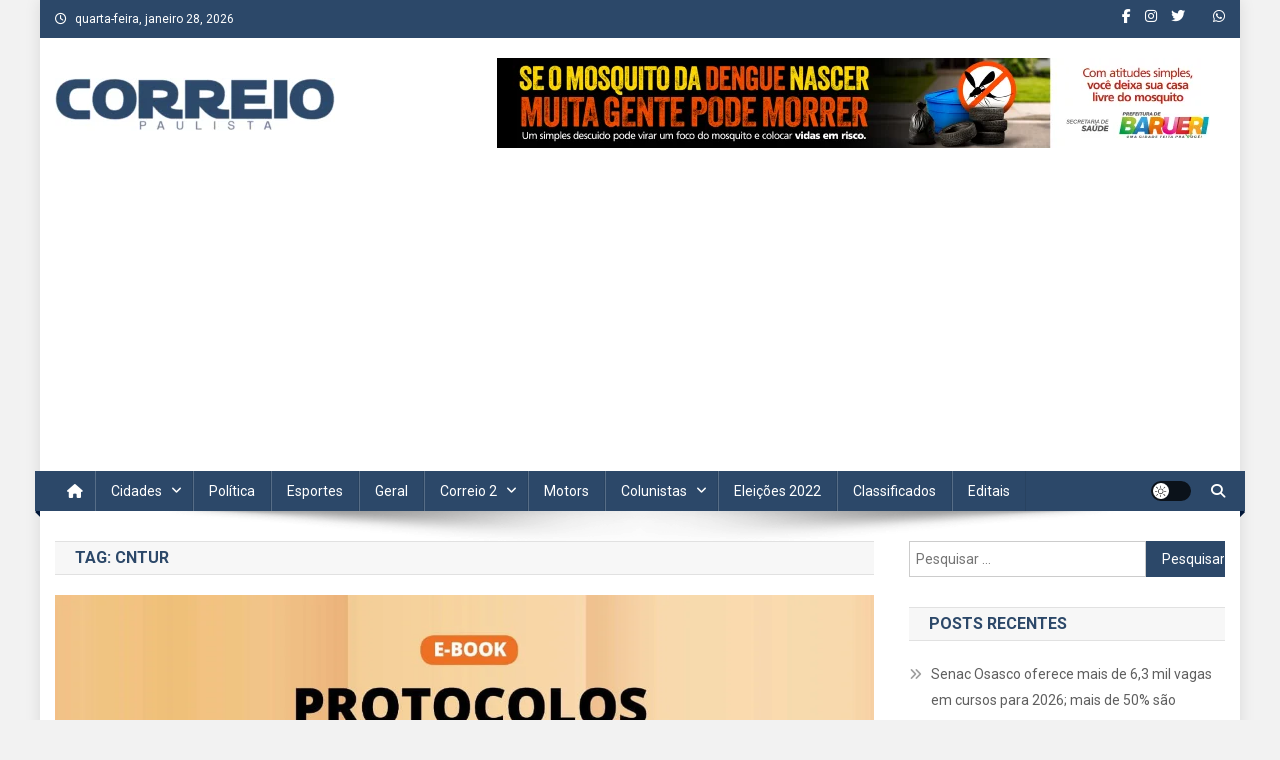

--- FILE ---
content_type: text/html; charset=utf-8
request_url: https://www.google.com/recaptcha/api2/aframe
body_size: 268
content:
<!DOCTYPE HTML><html><head><meta http-equiv="content-type" content="text/html; charset=UTF-8"></head><body><script nonce="Zmlz_ciUuzZKrVERClN0Nw">/** Anti-fraud and anti-abuse applications only. See google.com/recaptcha */ try{var clients={'sodar':'https://pagead2.googlesyndication.com/pagead/sodar?'};window.addEventListener("message",function(a){try{if(a.source===window.parent){var b=JSON.parse(a.data);var c=clients[b['id']];if(c){var d=document.createElement('img');d.src=c+b['params']+'&rc='+(localStorage.getItem("rc::a")?sessionStorage.getItem("rc::b"):"");window.document.body.appendChild(d);sessionStorage.setItem("rc::e",parseInt(sessionStorage.getItem("rc::e")||0)+1);localStorage.setItem("rc::h",'1769595682407');}}}catch(b){}});window.parent.postMessage("_grecaptcha_ready", "*");}catch(b){}</script></body></html>